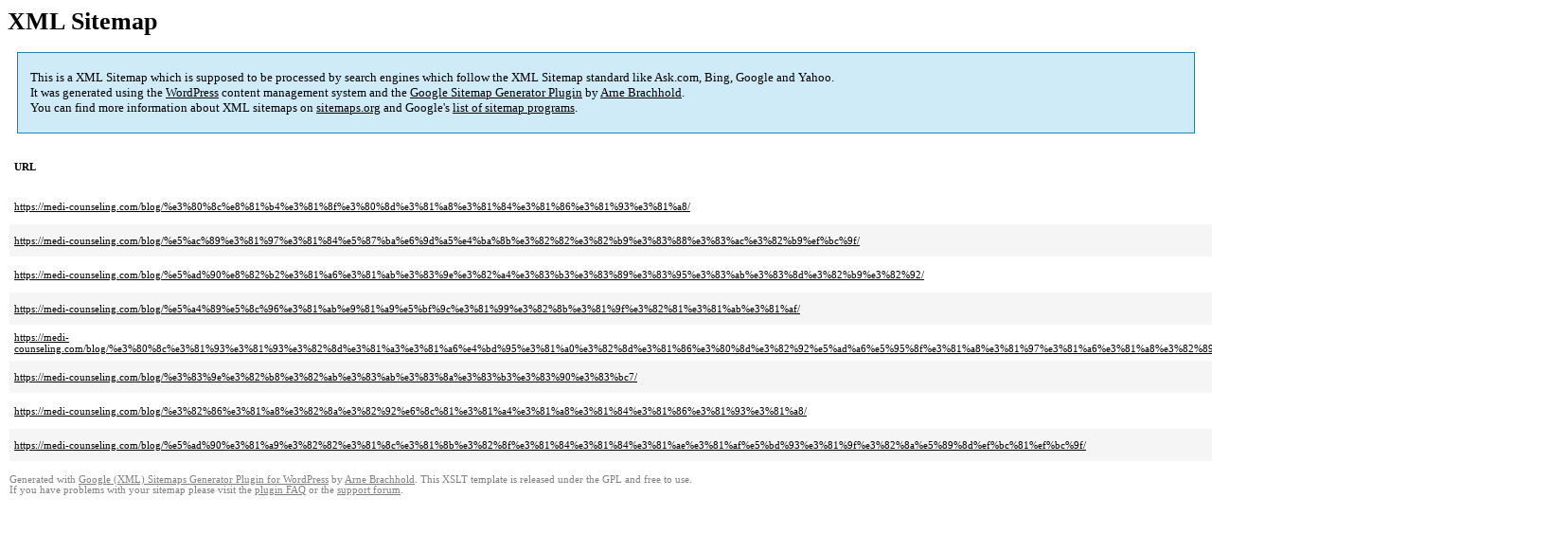

--- FILE ---
content_type: text/html; charset=UTF-8
request_url: https://medi-counseling.com/sitemap-pt-blog-2020-06.html
body_size: 1619
content:
<!DOCTYPE html PUBLIC "-//W3C//DTD HTML 4.0 Transitional//EN" "http://www.w3.org/TR/REC-html40/loose.dtd">
<html xmlns="http://www.w3.org/1999/xhtml" xmlns:html="http://www.w3.org/TR/REC-html40" xmlns:sitemap="http://www.sitemaps.org/schemas/sitemap/0.9"><head><title>XML Sitemap</title><meta http-equiv="Content-Type" content="text/html; charset=utf-8"/><meta name="robots" content="noindex,follow"/><style type="text/css">
					body {
						font-family:"Lucida Grande","Lucida Sans Unicode",Tahoma,Verdana;
						font-size:13px;
					}
					
					#intro {
						background-color:#CFEBF7;
						border:1px #2580B2 solid;
						padding:5px 13px 5px 13px;
						margin:10px;
					}
					
					#intro p {
						line-height:	16.8667px;
					}
					#intro strong {
						font-weight:normal;
					}
					
					td {
						font-size:11px;
					}
					
					th {
						text-align:left;
						padding-right:30px;
						font-size:11px;
					}
					
					tr.high {
						background-color:whitesmoke;
					}
					
					#footer {
						padding:2px;
						margin-top:10px;
						font-size:8pt;
						color:gray;
					}
					
					#footer a {
						color:gray;
					}
					
					a {
						color:black;
					}
				</style></head><body><h1 xmlns="">XML Sitemap</h1><div xmlns="" id="intro"><p>
                This is a XML Sitemap which is supposed to be processed by search engines which follow the XML Sitemap standard like Ask.com, Bing, Google and Yahoo.<br/>
                It was generated using the <a rel="external nofollow" href="http://wordpress.org/">WordPress</a> content management system and the <strong><a rel="external nofollow" href="http://www.arnebrachhold.de/redir/sitemap-home/" title="Google (XML) Sitemaps Generator Plugin for WordPress">Google Sitemap Generator Plugin</a></strong> by <a rel="external nofollow" href="http://www.arnebrachhold.de/">Arne Brachhold</a>.<br/>
                You can find more information about XML sitemaps on <a rel="external nofollow" href="http://sitemaps.org">sitemaps.org</a> and Google's <a rel="external nofollow" href="http://code.google.com/p/sitemap-generators/wiki/SitemapGenerators">list of sitemap programs</a>.
            </p></div><div xmlns="" id="content"><table cellpadding="5"><tr style="border-bottom:1px black solid;"><th>URL</th><th>Priority</th><th>Change frequency</th><th>Last modified (GMT)</th></tr><tr><td><a href="https://medi-counseling.com/blog/%e3%80%8c%e8%81%b4%e3%81%8f%e3%80%8d%e3%81%a8%e3%81%84%e3%81%86%e3%81%93%e3%81%a8/">https://medi-counseling.com/blog/%e3%80%8c%e8%81%b4%e3%81%8f%e3%80%8d%e3%81%a8%e3%81%84%e3%81%86%e3%81%93%e3%81%a8/</a></td><td>60%</td><td>Monthly</td><td>2020-06-30 02:12</td></tr><tr class="high"><td><a href="https://medi-counseling.com/blog/%e5%ac%89%e3%81%97%e3%81%84%e5%87%ba%e6%9d%a5%e4%ba%8b%e3%82%82%e3%82%b9%e3%83%88%e3%83%ac%e3%82%b9%ef%bc%9f/">https://medi-counseling.com/blog/%e5%ac%89%e3%81%97%e3%81%84%e5%87%ba%e6%9d%a5%e4%ba%8b%e3%82%82%e3%82%b9%e3%83%88%e3%83%ac%e3%82%b9%ef%bc%9f/</a></td><td>60%</td><td>Monthly</td><td>2020-06-23 06:21</td></tr><tr><td><a href="https://medi-counseling.com/blog/%e5%ad%90%e8%82%b2%e3%81%a6%e3%81%ab%e3%83%9e%e3%82%a4%e3%83%b3%e3%83%89%e3%83%95%e3%83%ab%e3%83%8d%e3%82%b9%e3%82%92/">https://medi-counseling.com/blog/%e5%ad%90%e8%82%b2%e3%81%a6%e3%81%ab%e3%83%9e%e3%82%a4%e3%83%b3%e3%83%89%e3%83%95%e3%83%ab%e3%83%8d%e3%82%b9%e3%82%92/</a></td><td>60%</td><td>Monthly</td><td>2020-06-19 01:39</td></tr><tr class="high"><td><a href="https://medi-counseling.com/blog/%e5%a4%89%e5%8c%96%e3%81%ab%e9%81%a9%e5%bf%9c%e3%81%99%e3%82%8b%e3%81%9f%e3%82%81%e3%81%ab%e3%81%af/">https://medi-counseling.com/blog/%e5%a4%89%e5%8c%96%e3%81%ab%e9%81%a9%e5%bf%9c%e3%81%99%e3%82%8b%e3%81%9f%e3%82%81%e3%81%ab%e3%81%af/</a></td><td>60%</td><td>Monthly</td><td>2020-06-16 05:38</td></tr><tr><td><a href="https://medi-counseling.com/blog/%e3%80%8c%e3%81%93%e3%81%93%e3%82%8d%e3%81%a3%e3%81%a6%e4%bd%95%e3%81%a0%e3%82%8d%e3%81%86%e3%80%8d%e3%82%92%e5%ad%a6%e5%95%8f%e3%81%a8%e3%81%97%e3%81%a6%e3%81%a8%e3%82%89%e3%81%88%e3%82%8b/">https://medi-counseling.com/blog/%e3%80%8c%e3%81%93%e3%81%93%e3%82%8d%e3%81%a3%e3%81%a6%e4%bd%95%e3%81%a0%e3%82%8d%e3%81%86%e3%80%8d%e3%82%92%e5%ad%a6%e5%95%8f%e3%81%a8%e3%81%97%e3%81%a6%e3%81%a8%e3%82%89%e3%81%88%e3%82%8b/</a></td><td>60%</td><td>Monthly</td><td>2020-06-12 05:29</td></tr><tr class="high"><td><a href="https://medi-counseling.com/blog/%e3%83%9e%e3%82%b8%e3%82%ab%e3%83%ab%e3%83%8a%e3%83%b3%e3%83%90%e3%83%bc7/">https://medi-counseling.com/blog/%e3%83%9e%e3%82%b8%e3%82%ab%e3%83%ab%e3%83%8a%e3%83%b3%e3%83%90%e3%83%bc7/</a></td><td>60%</td><td>Monthly</td><td>2020-06-09 06:03</td></tr><tr><td><a href="https://medi-counseling.com/blog/%e3%82%86%e3%81%a8%e3%82%8a%e3%82%92%e6%8c%81%e3%81%a4%e3%81%a8%e3%81%84%e3%81%86%e3%81%93%e3%81%a8/">https://medi-counseling.com/blog/%e3%82%86%e3%81%a8%e3%82%8a%e3%82%92%e6%8c%81%e3%81%a4%e3%81%a8%e3%81%84%e3%81%86%e3%81%93%e3%81%a8/</a></td><td>60%</td><td>Monthly</td><td>2020-06-05 02:17</td></tr><tr class="high"><td><a href="https://medi-counseling.com/blog/%e5%ad%90%e3%81%a9%e3%82%82%e3%81%8c%e3%81%8b%e3%82%8f%e3%81%84%e3%81%84%e3%81%ae%e3%81%af%e5%bd%93%e3%81%9f%e3%82%8a%e5%89%8d%ef%bc%81%ef%bc%9f/">https://medi-counseling.com/blog/%e5%ad%90%e3%81%a9%e3%82%82%e3%81%8c%e3%81%8b%e3%82%8f%e3%81%84%e3%81%84%e3%81%ae%e3%81%af%e5%bd%93%e3%81%9f%e3%82%8a%e5%89%8d%ef%bc%81%ef%bc%9f/</a></td><td>60%</td><td>Monthly</td><td>2020-06-02 02:42</td></tr></table></div><div id="footer">
					Generated with <a rel="external nofollow" href="http://www.arnebrachhold.de/redir/sitemap-home/" title="Google (XML) Sitemap Generator Plugin for WordPress">Google (XML) Sitemaps Generator Plugin for WordPress</a> by <a rel="external nofollow" href="http://www.arnebrachhold.de/">Arne Brachhold</a>. This XSLT template is released under the GPL and free to use.<br/>
					If you have problems with your sitemap please visit the <a rel="external nofollow" href="http://www.arnebrachhold.de/redir/sitemap-x-faq/" title="Google (XML) sitemaps FAQ">plugin FAQ</a> or the <a rel="external nofollow" href="https://wordpress.org/support/plugin/google-sitemap-generator">support forum</a>.
				</div></body></html>
